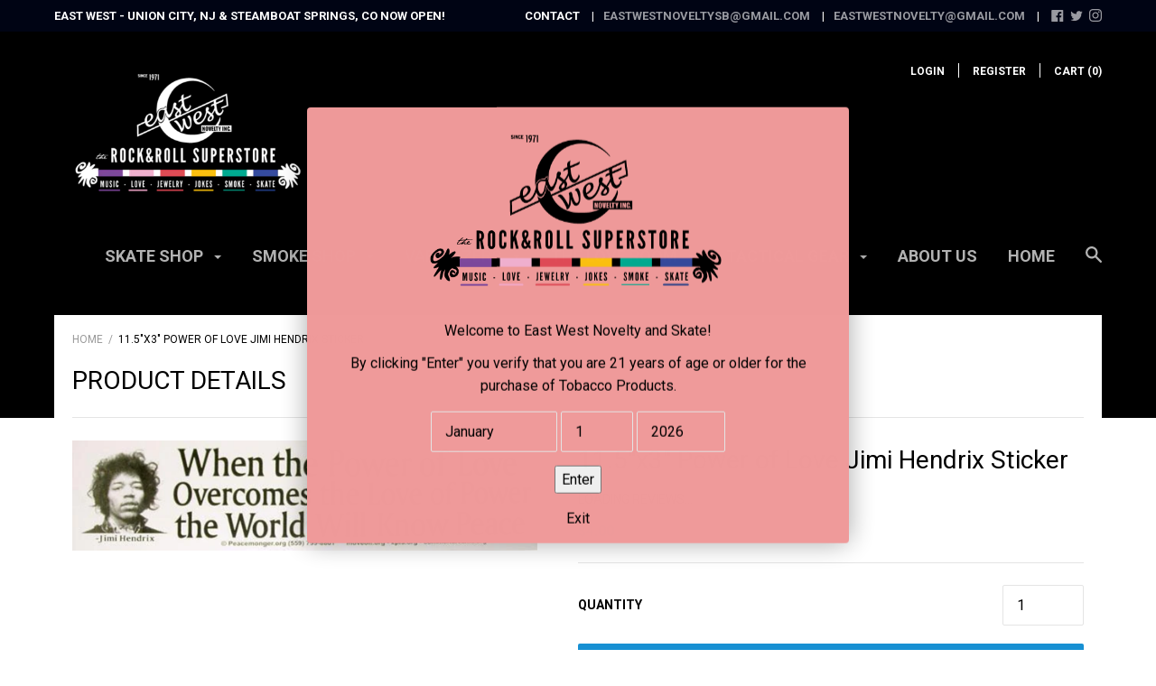

--- FILE ---
content_type: text/html; charset=UTF-8
request_url: https://myreviewfy.com/myterms/public/termssettings?shop=eastwestnovelty.myshopify.com&callback=handleTermsResponse&_=1768469891608
body_size: 69
content:
handleTermsResponse({"status":"fail"})